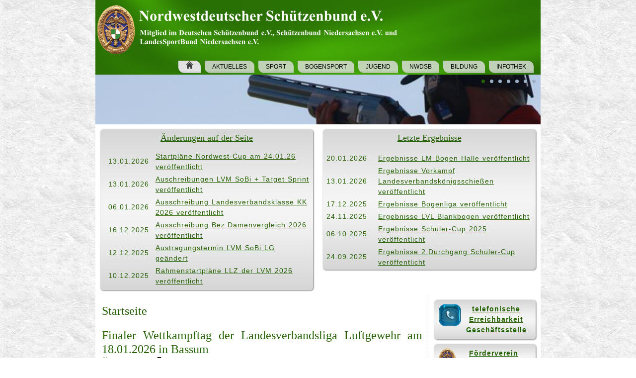

--- FILE ---
content_type: text/html; charset=utf-8
request_url: https://www.nwdsb.de/?page_id=609
body_size: 11378
content:
<!DOCTYPE html>
<html dir="ltr" lang="de-de">
<head>
    <base href="https://www.nwdsb.de/" />
	<meta http-equiv="content-type" content="text/html; charset=utf-8" />
	<meta name="generator" content="Joomla! - Open Source Content Management" />
	<title>Startseite - NWDSB</title>
	<link href="/index.php?page_id=609&amp;format=feed&amp;type=rss" rel="alternate" type="application/rss+xml" title="RSS 2.0" />
	<link href="/index.php?page_id=609&amp;format=feed&amp;type=atom" rel="alternate" type="application/atom+xml" title="Atom 1.0" />
	<link href="/templates/nwdsb2016/favicon.ico" rel="shortcut icon" type="image/vnd.microsoft.icon" />
	<link href="/plugins/system/cookiehint/css/style.css" rel="stylesheet" type="text/css" media="all" />
	<script type="application/json" class="joomla-script-options new">{"csrf.token":"f164cf1de8dcd72137ca875bb9066522","system.paths":{"root":"","base":""},"system.keepalive":{"interval":840000,"uri":"\/index.php\/component\/ajax\/?format=json"}}</script>
	<script src="/media/jui/js/jquery.min.js?3cba43dba67ce015163c76dba9ebfdd5" type="text/javascript"></script>
	<script src="/media/jui/js/jquery-noconflict.js?3cba43dba67ce015163c76dba9ebfdd5" type="text/javascript"></script>
	<script src="/media/jui/js/jquery-migrate.min.js?3cba43dba67ce015163c76dba9ebfdd5" type="text/javascript"></script>
	<script src="/media/system/js/caption.js?3cba43dba67ce015163c76dba9ebfdd5" type="text/javascript"></script>
	<script src="/media/system/js/mootools-core.js?3cba43dba67ce015163c76dba9ebfdd5" type="text/javascript"></script>
	<script src="/media/system/js/core.js?3cba43dba67ce015163c76dba9ebfdd5" type="text/javascript"></script>
	<script src="/media/system/js/mootools-more.js?3cba43dba67ce015163c76dba9ebfdd5" type="text/javascript"></script>
	<script src="/media/jui/js/bootstrap.min.js?3cba43dba67ce015163c76dba9ebfdd5" type="text/javascript"></script>
	<!--[if lt IE 9]><script src="/media/system/js/polyfill.event.js?3cba43dba67ce015163c76dba9ebfdd5" type="text/javascript"></script><![endif]-->
	<script src="/media/system/js/keepalive.js?3cba43dba67ce015163c76dba9ebfdd5" type="text/javascript"></script>
	<script type="text/javascript">
jQuery(window).on('load',  function() {
				new JCaption('img.caption');
			});jQuery(function($) {
			 $('.hasTip').each(function() {
				var title = $(this).attr('title');
				if (title) {
					var parts = title.split('::', 2);
					var mtelement = document.id(this);
					mtelement.store('tip:title', parts[0]);
					mtelement.store('tip:text', parts[1]);
				}
			});
			var JTooltips = new Tips($('.hasTip').get(), {"maxTitleChars": 50,"fixed": false});
		});jQuery(function($){ initTooltips(); $("body").on("subform-row-add", initTooltips); function initTooltips (event, container) { container = container || document;$(container).find(".hasTooltip").tooltip({"html": true,"container": "body"});} });
			function responsiveTables(){for(var e=document.querySelectorAll("table"),t=0;t<e.length;t++)if(e[t].scrollWidth>e[t].parentNode.clientWidth&&("div"!=e[t].parentNode.tagName.toLowerCase()||"res-div"!=e[t].parentNode.getAttribute("data-responsive"))){var r=document.createElement("div"),o=e[t].parentNode;r.appendChild(document.createTextNode("nach rechts wischen für mehr")),r.appendChild(e[t].cloneNode(!0)),r.setAttribute("style","overflow-x:scroll;"),r.setAttribute("data-responsive","res-div"),o.replaceChild(r,e[t])}else if(e[t].scrollWidth<=e[t].parentNode.clientWidth&&"div"==e[t].parentNode.tagName.toLowerCase()&&"res-div"==e[t].parentNode.getAttribute("data-responsive")){var a=e[t].parentNode,d=a.parentNode;d.replaceChild(e[t].cloneNode(!0),a)}}window.addEventListener("resize",function(){responsiveTables()}),document.onreadystatechange=function(){"complete"==document.readyState&&responsiveTables()};
			
	</script>

    <link rel="stylesheet" href="/templates/system/css/system.css" />
    <link rel="stylesheet" href="/templates/system/css/general.css" />

    <!-- Created by Artisteer v4.3.0.60745 -->
    
    
    <meta name="viewport" content="initial-scale = 1.0, maximum-scale = 1.0, user-scalable = no, width = device-width" />

    <!--[if lt IE 9]><script src="https://html5shiv.googlecode.com/svn/trunk/html5.js"></script><![endif]-->
    <link rel="stylesheet" href="/templates/nwdsb2016/css/template.css" media="screen" type="text/css" />
    <!--[if lte IE 7]><link rel="stylesheet" href="/templates/nwdsb2016/css/template.ie7.css" media="screen" /><![endif]-->
    <link rel="stylesheet" href="/templates/nwdsb2016/css/template.responsive.css" media="all" type="text/css" />

<link rel="shortcut icon" href="/templates/nwdsb2016/favicon.ico" type="image/x-icon" />
    <script>if ('undefined' != typeof jQuery) document._artxJQueryBackup = jQuery;</script>
    <script src="/templates/nwdsb2016/jquery.js"></script>
    <script>jQuery.noConflict();</script>

    <script src="/templates/nwdsb2016/script.js"></script>
    <script src="/templates/nwdsb2016/script.responsive.js"></script>
    <script src="/templates/nwdsb2016/modules.js"></script>
        <script>if (document._artxJQueryBackup) jQuery = document._artxJQueryBackup;</script>
</head>
<body>

<div id="art-main">
<header class="art-header">
    <div class="art-shapes">
        
            </div>




<a href="http://www.nwdsb.de" target="_self" title="NWDSB.de" class="art-logo art-logo-1420856272">
    <img src="/templates/nwdsb2016/images/logo-1420856272.png" alt="" />
</a>

<nav class="art-nav">
    
<ul class="art-hmenu"><li class="item-107 current active"><a class=" active" href="/index.php"><img class="art-menu-image" src="/images/Dateien/Bilder/System/Haus2.png" alt="Startseite" /></a></li><li class="item-122"><a href="/index.php/aktuelles">Aktuelles</a></li><li class="item-148"><a href="/index.php/sport">Sport</a></li><li class="item-575"><a href="/index.php/2015-11-24-13-09-30/bogensport">Bogensport</a></li><li class="item-195"><a href="/index.php/jugend">Jugend</a></li><li class="item-213"><a href="/index.php/leitbild-wer-sind-wir">NWDSB</a></li><li class="item-281"><a href="/index.php/bildungallgemein">Bildung</a></li><li class="item-287"><a href="/index.php/infoallgemein">Infothek</a></li></ul> 
    </nav>

                    
</header>
<div class="art-pageslider">

     <div class="art-shapes">
            </div>
<div class="art-slider art-slidecontainerpageslider" data-width="1300" data-height="100">
    <div class="art-slider-inner">
<div class="art-slide-item art-slidepageslider0">


</div>
<div class="art-slide-item art-slidepageslider1">


</div>
<div class="art-slide-item art-slidepageslider2">


</div>
<div class="art-slide-item art-slidepageslider3">


</div>
<div class="art-slide-item art-slidepageslider4">


</div>
<div class="art-slide-item art-slidepageslider5">


</div>
<div class="art-slide-item art-slidepageslider6">


</div>

    </div>
</div>
<div class="art-slidenavigator art-slidenavigatorpageslider" data-left="1" data-top="0">
<a href="#" class="art-slidenavigatoritem"></a><a href="#" class="art-slidenavigatoritem"></a><a href="#" class="art-slidenavigatoritem"></a><a href="#" class="art-slidenavigatoritem"></a><a href="#" class="art-slidenavigatoritem"></a><a href="#" class="art-slidenavigatoritem"></a><a href="#" class="art-slidenavigatoritem"></a>
</div>


</div>
<div class="art-sheet clearfix">
            <div class="art-content-layout"><div class="art-content-layout-row"><div class="art-layout-cell art-layout-sidebar-bg" style="width: 50%;"><div class="art-block clearfix"><div class="art-blockheader"><h3 class="t">Änderungen auf der Seite</h3></div><div class="art-blockcontent"><div class="custom"  >
	<table border="0">
<tbody>
<tr>
<td style="width: 100px;">13.01.2026</td>
<td style="text-align: left;" align="left"><a href="/index.php/wettkaempfe/nordwest-cup" target="_blank" rel="noopener">Startpläne Nordwest-Cup am 24.01.26 veröffentlicht</a></td>
</tr>
<tr>
<td style="width: 100px;">13.01.2026</td>
<td style="text-align: left;" align="left"><a href="/index.php/wettkampfausschreibungen" target="_blank" rel="noopener">Auschreibungen LVM SoBi + Target Sprint veröffentlicht</a></td>
</tr>
<tr>
<td style="width: 100px;">06.01.2026</td>
<td align="left"><a href="/index.php/wettkaempfe/landesverbandsklasse" target="_blank" rel="noopener">Ausschreibung Landesverbandsklasse KK 2026 veröffentlicht</a></td>
</tr>
<tr>
<td style="width: 100px;">16.12.2025</td>
<td align="left"><a href="/index.php/wettkampfausschreibungen" target="_blank" rel="noopener">Ausschreibung Bez.Damenvergleich 2026 veröffentlicht</a></td>
</tr>
<tr>
<td style="width: 100px;">12.12.2025</td>
<td align="left"><a href="/index.php/2015-12-01-12-55-07/schiesssport/lm-allgemein" target="_blank" rel="noopener">Austragungstermin LVM SoBi LG geändert</a></td>
</tr>
<tr>
<td style="width: 100px;">10.12.2025</td>
<td align="left"><a href="/index.php/2015-12-01-12-55-07/schiesssport/rahmenstartplaene" target="_blank" rel="noopener">Rahmenstartpläne LLZ der LVM 2026 veröffentlicht</a></td>
</tr>
</tbody>
</table></div></div></div></div><div class="art-layout-cell art-layout-sidebar-bg" style="width: 50%;"><div class="art-block clearfix"><div class="art-blockheader"><h3 class="t">Letzte Ergebnisse</h3></div><div class="art-blockcontent"><div class="custom"  >
	<table border="0" align="left">
<tbody>
<tr>
<td style="width: 100px; text-align: justify;">20.01.2026</td>
<td align="left"><a href="https://www.nwdsb.de/index.php/2015-12-01-12-55-07/ergebnisse-lm">Ergebnisse LM Bogen Halle veröffentlicht</a></td>
</tr>
<tr>
<td style="width: 100px; text-align: justify;">13.01.2026</td>
<td align="left"><a href="/index.php/wettkaempfe/koenigsschiessen" target="_blank" rel="noopener">Ergebnisse Vorkampf Landesverbandskönigsschießen veröffentlicht</a></td>
</tr>
<tr>
<td style="width: 100px; text-align: justify;">17.12.2025</td>
<td align="left"><a href="https://www.nwdsb.de/index.php/2015-11-25-11-28-56/landesverbandsligen/55-ligasaison-bogen">Ergebnisse Bogenliga veröffentlicht</a></td>
</tr>
<tr>
<td style="width: 100px; text-align: justify;">24.11.2025</td>
<td align="left"><a href="https://www.nwdsb.de/index.php/2015-11-25-11-28-56/landesverbandsligen/55-ligasaison-bogen">Ergebnisse LVL Blankbogen veröffentlicht</a></td>
</tr>
<tr>
<td style="width: 100px; text-align: justify;">06.10.2025</td>
<td align="left"><a href="/index.php/wettkaempfe/schueler-cup" target="_blank" rel="noopener">Ergebnisse Schüler-Cup 2025 veröffentlicht</a></td>
</tr>
<tr>
<td style="width: 100px; text-align: justify;">24.09.2025</td>
<td align="left"><a href="/index.php/wettkaempfe/schueler-cup" target="_blank" rel="noopener">Ergebnisse 2.Durchgang Schüler-Cup veröffentlicht</a></td>
</tr>
</tbody>
</table>
<p style="color: #1f497d;"></p>
<!-- [if gte mso 9]><xml>
 <w:worddocument>
  <w:view>Normal</w:view>
  <w:zoom>0</w:zoom>
  <w:trackmoves></w:trackmoves>
  <w:trackformatting></w:trackformatting>
  <w:hyphenationzone>21</w:hyphenationzone>
  <w:punctuationkerning></w:punctuationkerning>
  <w:validateagainstschemas></w:validateagainstschemas>
  <w:saveifxmlinvalid>false</w:saveifxmlinvalid>
  <w:ignoremixedcontent>false</w:ignoremixedcontent>
  <w:alwaysshowplaceholdertext>false</w:alwaysshowplaceholdertext>
  <w:donotpromoteqf></w:donotpromoteqf>
  <w:lidthemeother>DE</w:lidthemeother>
  <w:lidthemeasian>X-NONE</w:lidthemeasian>
  <w:lidthemecomplexscript>X-NONE</w:lidthemecomplexscript>
  <w:compatibility>
   <w:breakwrappedtables></w:breakwrappedtables>
   <w:snaptogridincell></w:snaptogridincell>
   <w:wraptextwithpunct></w:wraptextwithpunct>
   <w:useasianbreakrules></w:useasianbreakrules>
   <w:dontgrowautofit></w:dontgrowautofit>
   <w:splitpgbreakandparamark></w:splitpgbreakandparamark>
   <w:enableopentypekerning></w:enableopentypekerning>
   <w:dontflipmirrorindents></w:dontflipmirrorindents>
   <w:overridetablestylehps></w:overridetablestylehps>
  </w:compatibility>
  <w:browserlevel>MicrosoftInternetExplorer4</w:browserlevel>
  <m:mathpr>
   <m:mathfont m:val="Cambria Math"></m:mathfont>
   <m:brkbin m:val="before"></m:brkbin>
   <m:brkbinsub m:val="&#45;-"></m:brkbinsub>
   <m:smallfrac m:val="off"></m:smallfrac>
   <m:dispdef></m:dispdef>
   <m:lmargin m:val="0"></m:lmargin>
   <m:rmargin m:val="0"></m:rmargin>
   <m:defjc m:val="centerGroup"></m:defjc>
   <m:wrapindent m:val="1440"></m:wrapindent>
   <m:intlim m:val="subSup"></m:intlim>
   <m:narylim m:val="undOvr"></m:narylim>
  </m:mathpr></w:worddocument>
</xml></><![endif]--></><!-- [if gte mso 9]><xml>
 <w:latentstyles DefLockedState="false" DefUnhideWhenUsed="true"
  DefSemiHidden="true" DefQFormat="false" DefPriority="99"
  LatentStyleCount="267">
  <w:lsdexception Locked="false" Priority="0" SemiHidden="false"
   UnhideWhenUsed="false" QFormat="true" Name="Normal"></w:lsdexception>
  <w:lsdexception Locked="false" Priority="9" SemiHidden="false"
   UnhideWhenUsed="false" QFormat="true" Name="heading 1"></w:lsdexception>
  <w:lsdexception Locked="false" Priority="9" QFormat="true" Name="heading 2"></w:lsdexception>
  <w:lsdexception Locked="false" Priority="9" QFormat="true" Name="heading 3"></w:lsdexception>
  <w:lsdexception Locked="false" Priority="9" QFormat="true" Name="heading 4"></w:lsdexception>
  <w:lsdexception Locked="false" Priority="9" QFormat="true" Name="heading 5"></w:lsdexception>
  <w:lsdexception Locked="false" Priority="9" QFormat="true" Name="heading 6"></w:lsdexception>
  <w:lsdexception Locked="false" Priority="9" QFormat="true" Name="heading 7"></w:lsdexception>
  <w:lsdexception Locked="false" Priority="9" QFormat="true" Name="heading 8"></w:lsdexception>
  <w:lsdexception Locked="false" Priority="9" QFormat="true" Name="heading 9"></w:lsdexception>
  <w:lsdexception Locked="false" Priority="39" Name="toc 1"></w:lsdexception>
  <w:lsdexception Locked="false" Priority="39" Name="toc 2"></w:lsdexception>
  <w:lsdexception Locked="false" Priority="39" Name="toc 3"></w:lsdexception>
  <w:lsdexception Locked="false" Priority="39" Name="toc 4"></w:lsdexception>
  <w:lsdexception Locked="false" Priority="39" Name="toc 5"></w:lsdexception>
  <w:lsdexception Locked="false" Priority="39" Name="toc 6"></w:lsdexception>
  <w:lsdexception Locked="false" Priority="39" Name="toc 7"></w:lsdexception>
  <w:lsdexception Locked="false" Priority="39" Name="toc 8"></w:lsdexception>
  <w:lsdexception Locked="false" Priority="39" Name="toc 9"></w:lsdexception>
  <w:lsdexception Locked="false" Priority="35" QFormat="true" Name="caption"></w:lsdexception>
  <w:lsdexception Locked="false" Priority="10" SemiHidden="false"
   UnhideWhenUsed="false" QFormat="true" Name="Title"></w:lsdexception>
  <w:lsdexception Locked="false" Priority="1" Name="Default Paragraph Font"></w:lsdexception>
  <w:lsdexception Locked="false" Priority="11" SemiHidden="false"
   UnhideWhenUsed="false" QFormat="true" Name="Subtitle"></w:lsdexception>
  <w:lsdexception Locked="false" Priority="22" SemiHidden="false"
   UnhideWhenUsed="false" QFormat="true" Name="Strong"></w:lsdexception>
  <w:lsdexception Locked="false" Priority="20" SemiHidden="false"
   UnhideWhenUsed="false" QFormat="true" Name="Emphasis"></w:lsdexception>
  <w:lsdexception Locked="false" Priority="59" SemiHidden="false"
   UnhideWhenUsed="false" Name="Table Grid"></w:lsdexception>
  <w:lsdexception Locked="false" UnhideWhenUsed="false" Name="Placeholder Text"></w:lsdexception>
  <w:lsdexception Locked="false" Priority="1" SemiHidden="false"
   UnhideWhenUsed="false" QFormat="true" Name="No Spacing"></w:lsdexception>
  <w:lsdexception Locked="false" Priority="60" SemiHidden="false"
   UnhideWhenUsed="false" Name="Light Shading"></w:lsdexception>
  <w:lsdexception Locked="false" Priority="61" SemiHidden="false"
   UnhideWhenUsed="false" Name="Light List"></w:lsdexception>
  <w:lsdexception Locked="false" Priority="62" SemiHidden="false"
   UnhideWhenUsed="false" Name="Light Grid"></w:lsdexception>
  <w:lsdexception Locked="false" Priority="63" SemiHidden="false"
   UnhideWhenUsed="false" Name="Medium Shading 1"></w:lsdexception>
  <w:lsdexception Locked="false" Priority="64" SemiHidden="false"
   UnhideWhenUsed="false" Name="Medium Shading 2"></w:lsdexception>
  <w:lsdexception Locked="false" Priority="65" SemiHidden="false"
   UnhideWhenUsed="false" Name="Medium List 1"></w:lsdexception>
  <w:lsdexception Locked="false" Priority="66" SemiHidden="false"
   UnhideWhenUsed="false" Name="Medium List 2"></w:lsdexception>
  <w:lsdexception Locked="false" Priority="67" SemiHidden="false"
   UnhideWhenUsed="false" Name="Medium Grid 1"></w:lsdexception>
  <w:lsdexception Locked="false" Priority="68" SemiHidden="false"
   UnhideWhenUsed="false" Name="Medium Grid 2"></w:lsdexception>
  <w:lsdexception Locked="false" Priority="69" SemiHidden="false"
   UnhideWhenUsed="false" Name="Medium Grid 3"></w:lsdexception>
  <w:lsdexception Locked="false" Priority="70" SemiHidden="false"
   UnhideWhenUsed="false" Name="Dark List"></w:lsdexception>
  <w:lsdexception Locked="false" Priority="71" SemiHidden="false"
   UnhideWhenUsed="false" Name="Colorful Shading"></w:lsdexception>
  <w:lsdexception Locked="false" Priority="72" SemiHidden="false"
   UnhideWhenUsed="false" Name="Colorful List"></w:lsdexception>
  <w:lsdexception Locked="false" Priority="73" SemiHidden="false"
   UnhideWhenUsed="false" Name="Colorful Grid"></w:lsdexception>
  <w:lsdexception Locked="false" Priority="60" SemiHidden="false"
   UnhideWhenUsed="false" Name="Light Shading Accent 1"></w:lsdexception>
  <w:lsdexception Locked="false" Priority="61" SemiHidden="false"
   UnhideWhenUsed="false" Name="Light List Accent 1"></w:lsdexception>
  <w:lsdexception Locked="false" Priority="62" SemiHidden="false"
   UnhideWhenUsed="false" Name="Light Grid Accent 1"></w:lsdexception>
  <w:lsdexception Locked="false" Priority="63" SemiHidden="false"
   UnhideWhenUsed="false" Name="Medium Shading 1 Accent 1"></w:lsdexception>
  <w:lsdexception Locked="false" Priority="64" SemiHidden="false"
   UnhideWhenUsed="false" Name="Medium Shading 2 Accent 1"></w:lsdexception>
  <w:lsdexception Locked="false" Priority="65" SemiHidden="false"
   UnhideWhenUsed="false" Name="Medium List 1 Accent 1"></w:lsdexception>
  <w:lsdexception Locked="false" UnhideWhenUsed="false" Name="Revision"></w:lsdexception>
  <w:lsdexception Locked="false" Priority="34" SemiHidden="false"
   UnhideWhenUsed="false" QFormat="true" Name="List Paragraph"></w:lsdexception>
  <w:lsdexception Locked="false" Priority="29" SemiHidden="false"
   UnhideWhenUsed="false" QFormat="true" Name="Quote"></w:lsdexception>
  <w:lsdexception Locked="false" Priority="30" SemiHidden="false"
   UnhideWhenUsed="false" QFormat="true" Name="Intense Quote"></w:lsdexception>
  <w:lsdexception Locked="false" Priority="66" SemiHidden="false"
   UnhideWhenUsed="false" Name="Medium List 2 Accent 1"></w:lsdexception>
  <w:lsdexception Locked="false" Priority="67" SemiHidden="false"
   UnhideWhenUsed="false" Name="Medium Grid 1 Accent 1"></w:lsdexception>
  <w:lsdexception Locked="false" Priority="68" SemiHidden="false"
   UnhideWhenUsed="false" Name="Medium Grid 2 Accent 1"></w:lsdexception>
  <w:lsdexception Locked="false" Priority="69" SemiHidden="false"
   UnhideWhenUsed="false" Name="Medium Grid 3 Accent 1"></w:lsdexception>
  <w:lsdexception Locked="false" Priority="70" SemiHidden="false"
   UnhideWhenUsed="false" Name="Dark List Accent 1"></w:lsdexception>
  <w:lsdexception Locked="false" Priority="71" SemiHidden="false"
   UnhideWhenUsed="false" Name="Colorful Shading Accent 1"></w:lsdexception>
  <w:lsdexception Locked="false" Priority="72" SemiHidden="false"
   UnhideWhenUsed="false" Name="Colorful List Accent 1"></w:lsdexception>
  <w:lsdexception Locked="false" Priority="73" SemiHidden="false"
   UnhideWhenUsed="false" Name="Colorful Grid Accent 1"></w:lsdexception>
  <w:lsdexception Locked="false" Priority="60" SemiHidden="false"
   UnhideWhenUsed="false" Name="Light Shading Accent 2"></w:lsdexception>
  <w:lsdexception Locked="false" Priority="61" SemiHidden="false"
   UnhideWhenUsed="false" Name="Light List Accent 2"></w:lsdexception>
  <w:lsdexception Locked="false" Priority="62" SemiHidden="false"
   UnhideWhenUsed="false" Name="Light Grid Accent 2"></w:lsdexception>
  <w:lsdexception Locked="false" Priority="63" SemiHidden="false"
   UnhideWhenUsed="false" Name="Medium Shading 1 Accent 2"></w:lsdexception>
  <w:lsdexception Locked="false" Priority="64" SemiHidden="false"
   UnhideWhenUsed="false" Name="Medium Shading 2 Accent 2"></w:lsdexception>
  <w:lsdexception Locked="false" Priority="65" SemiHidden="false"
   UnhideWhenUsed="false" Name="Medium List 1 Accent 2"></w:lsdexception>
  <w:lsdexception Locked="false" Priority="66" SemiHidden="false"
   UnhideWhenUsed="false" Name="Medium List 2 Accent 2"></w:lsdexception>
  <w:lsdexception Locked="false" Priority="67" SemiHidden="false"
   UnhideWhenUsed="false" Name="Medium Grid 1 Accent 2"></w:lsdexception>
  <w:lsdexception Locked="false" Priority="68" SemiHidden="false"
   UnhideWhenUsed="false" Name="Medium Grid 2 Accent 2"></w:lsdexception>
  <w:lsdexception Locked="false" Priority="69" SemiHidden="false"
   UnhideWhenUsed="false" Name="Medium Grid 3 Accent 2"></w:lsdexception>
  <w:lsdexception Locked="false" Priority="70" SemiHidden="false"
   UnhideWhenUsed="false" Name="Dark List Accent 2"></w:lsdexception>
  <w:lsdexception Locked="false" Priority="71" SemiHidden="false"
   UnhideWhenUsed="false" Name="Colorful Shading Accent 2"></w:lsdexception>
  <w:lsdexception Locked="false" Priority="72" SemiHidden="false"
   UnhideWhenUsed="false" Name="Colorful List Accent 2"></w:lsdexception>
  <w:lsdexception Locked="false" Priority="73" SemiHidden="false"
   UnhideWhenUsed="false" Name="Colorful Grid Accent 2"></w:lsdexception>
  <w:lsdexception Locked="false" Priority="60" SemiHidden="false"
   UnhideWhenUsed="false" Name="Light Shading Accent 3"></w:lsdexception>
  <w:lsdexception Locked="false" Priority="61" SemiHidden="false"
   UnhideWhenUsed="false" Name="Light List Accent 3"></w:lsdexception>
  <w:lsdexception Locked="false" Priority="62" SemiHidden="false"
   UnhideWhenUsed="false" Name="Light Grid Accent 3"></w:lsdexception>
  <w:lsdexception Locked="false" Priority="63" SemiHidden="false"
   UnhideWhenUsed="false" Name="Medium Shading 1 Accent 3"></w:lsdexception>
  <w:lsdexception Locked="false" Priority="64" SemiHidden="false"
   UnhideWhenUsed="false" Name="Medium Shading 2 Accent 3"></w:lsdexception>
  <w:lsdexception Locked="false" Priority="65" SemiHidden="false"
   UnhideWhenUsed="false" Name="Medium List 1 Accent 3"></w:lsdexception>
  <w:lsdexception Locked="false" Priority="66" SemiHidden="false"
   UnhideWhenUsed="false" Name="Medium List 2 Accent 3"></w:lsdexception>
  <w:lsdexception Locked="false" Priority="67" SemiHidden="false"
   UnhideWhenUsed="false" Name="Medium Grid 1 Accent 3"></w:lsdexception>
  <w:lsdexception Locked="false" Priority="68" SemiHidden="false"
   UnhideWhenUsed="false" Name="Medium Grid 2 Accent 3"></w:lsdexception>
  <w:lsdexception Locked="false" Priority="69" SemiHidden="false"
   UnhideWhenUsed="false" Name="Medium Grid 3 Accent 3"></w:lsdexception>
  <w:lsdexception Locked="false" Priority="70" SemiHidden="false"
   UnhideWhenUsed="false" Name="Dark List Accent 3"></w:lsdexception>
  <w:lsdexception Locked="false" Priority="71" SemiHidden="false"
   UnhideWhenUsed="false" Name="Colorful Shading Accent 3"></w:lsdexception>
  <w:lsdexception Locked="false" Priority="72" SemiHidden="false"
   UnhideWhenUsed="false" Name="Colorful List Accent 3"></w:lsdexception>
  <w:lsdexception Locked="false" Priority="73" SemiHidden="false"
   UnhideWhenUsed="false" Name="Colorful Grid Accent 3"></w:lsdexception>
  <w:lsdexception Locked="false" Priority="60" SemiHidden="false"
   UnhideWhenUsed="false" Name="Light Shading Accent 4"></w:lsdexception>
  <w:lsdexception Locked="false" Priority="61" SemiHidden="false"
   UnhideWhenUsed="false" Name="Light List Accent 4"></w:lsdexception>
  <w:lsdexception Locked="false" Priority="62" SemiHidden="false"
   UnhideWhenUsed="false" Name="Light Grid Accent 4"></w:lsdexception>
  <w:lsdexception Locked="false" Priority="63" SemiHidden="false"
   UnhideWhenUsed="false" Name="Medium Shading 1 Accent 4"></w:lsdexception>
  <w:lsdexception Locked="false" Priority="64" SemiHidden="false"
   UnhideWhenUsed="false" Name="Medium Shading 2 Accent 4"></w:lsdexception>
  <w:lsdexception Locked="false" Priority="65" SemiHidden="false"
   UnhideWhenUsed="false" Name="Medium List 1 Accent 4"></w:lsdexception>
  <w:lsdexception Locked="false" Priority="66" SemiHidden="false"
   UnhideWhenUsed="false" Name="Medium List 2 Accent 4"></w:lsdexception>
  <w:lsdexception Locked="false" Priority="67" SemiHidden="false"
   UnhideWhenUsed="false" Name="Medium Grid 1 Accent 4"></w:lsdexception>
  <w:lsdexception Locked="false" Priority="68" SemiHidden="false"
   UnhideWhenUsed="false" Name="Medium Grid 2 Accent 4"></w:lsdexception>
  <w:lsdexception Locked="false" Priority="69" SemiHidden="false"
   UnhideWhenUsed="false" Name="Medium Grid 3 Accent 4"></w:lsdexception>
  <w:lsdexception Locked="false" Priority="70" SemiHidden="false"
   UnhideWhenUsed="false" Name="Dark List Accent 4"></w:lsdexception>
  <w:lsdexception Locked="false" Priority="71" SemiHidden="false"
   UnhideWhenUsed="false" Name="Colorful Shading Accent 4"></w:lsdexception>
  <w:lsdexception Locked="false" Priority="72" SemiHidden="false"
   UnhideWhenUsed="false" Name="Colorful List Accent 4"></w:lsdexception>
  <w:lsdexception Locked="false" Priority="73" SemiHidden="false"
   UnhideWhenUsed="false" Name="Colorful Grid Accent 4"></w:lsdexception>
  <w:lsdexception Locked="false" Priority="60" SemiHidden="false"
   UnhideWhenUsed="false" Name="Light Shading Accent 5"></w:lsdexception>
  <w:lsdexception Locked="false" Priority="61" SemiHidden="false"
   UnhideWhenUsed="false" Name="Light List Accent 5"></w:lsdexception>
  <w:lsdexception Locked="false" Priority="62" SemiHidden="false"
   UnhideWhenUsed="false" Name="Light Grid Accent 5"></w:lsdexception>
  <w:lsdexception Locked="false" Priority="63" SemiHidden="false"
   UnhideWhenUsed="false" Name="Medium Shading 1 Accent 5"></w:lsdexception>
  <w:lsdexception Locked="false" Priority="64" SemiHidden="false"
   UnhideWhenUsed="false" Name="Medium Shading 2 Accent 5"></w:lsdexception>
  <w:lsdexception Locked="false" Priority="65" SemiHidden="false"
   UnhideWhenUsed="false" Name="Medium List 1 Accent 5"></w:lsdexception>
  <w:lsdexception Locked="false" Priority="66" SemiHidden="false"
   UnhideWhenUsed="false" Name="Medium List 2 Accent 5"></w:lsdexception>
  <w:lsdexception Locked="false" Priority="67" SemiHidden="false"
   UnhideWhenUsed="false" Name="Medium Grid 1 Accent 5"></w:lsdexception>
  <w:lsdexception Locked="false" Priority="68" SemiHidden="false"
   UnhideWhenUsed="false" Name="Medium Grid 2 Accent 5"></w:lsdexception>
  <w:lsdexception Locked="false" Priority="69" SemiHidden="false"
   UnhideWhenUsed="false" Name="Medium Grid 3 Accent 5"></w:lsdexception>
  <w:lsdexception Locked="false" Priority="70" SemiHidden="false"
   UnhideWhenUsed="false" Name="Dark List Accent 5"></w:lsdexception>
  <w:lsdexception Locked="false" Priority="71" SemiHidden="false"
   UnhideWhenUsed="false" Name="Colorful Shading Accent 5"></w:lsdexception>
  <w:lsdexception Locked="false" Priority="72" SemiHidden="false"
   UnhideWhenUsed="false" Name="Colorful List Accent 5"></w:lsdexception>
  <w:lsdexception Locked="false" Priority="73" SemiHidden="false"
   UnhideWhenUsed="false" Name="Colorful Grid Accent 5"></w:lsdexception>
  <w:lsdexception Locked="false" Priority="60" SemiHidden="false"
   UnhideWhenUsed="false" Name="Light Shading Accent 6"></w:lsdexception>
  <w:lsdexception Locked="false" Priority="61" SemiHidden="false"
   UnhideWhenUsed="false" Name="Light List Accent 6"></w:lsdexception>
  <w:lsdexception Locked="false" Priority="62" SemiHidden="false"
   UnhideWhenUsed="false" Name="Light Grid Accent 6"></w:lsdexception>
  <w:lsdexception Locked="false" Priority="63" SemiHidden="false"
   UnhideWhenUsed="false" Name="Medium Shading 1 Accent 6"></w:lsdexception>
  <w:lsdexception Locked="false" Priority="64" SemiHidden="false"
   UnhideWhenUsed="false" Name="Medium Shading 2 Accent 6"></w:lsdexception>
  <w:lsdexception Locked="false" Priority="65" SemiHidden="false"
   UnhideWhenUsed="false" Name="Medium List 1 Accent 6"></w:lsdexception>
  <w:lsdexception Locked="false" Priority="66" SemiHidden="false"
   UnhideWhenUsed="false" Name="Medium List 2 Accent 6"></w:lsdexception>
  <w:lsdexception Locked="false" Priority="67" SemiHidden="false"
   UnhideWhenUsed="false" Name="Medium Grid 1 Accent 6"></w:lsdexception>
  <w:lsdexception Locked="false" Priority="68" SemiHidden="false"
   UnhideWhenUsed="false" Name="Medium Grid 2 Accent 6"></w:lsdexception>
  <w:lsdexception Locked="false" Priority="69" SemiHidden="false"
   UnhideWhenUsed="false" Name="Medium Grid 3 Accent 6"></w:lsdexception>
  <w:lsdexception Locked="false" Priority="70" SemiHidden="false"
   UnhideWhenUsed="false" Name="Dark List Accent 6"></w:lsdexception>
  <w:lsdexception Locked="false" Priority="71" SemiHidden="false"
   UnhideWhenUsed="false" Name="Colorful Shading Accent 6"></w:lsdexception>
  <w:lsdexception Locked="false" Priority="72" SemiHidden="false"
   UnhideWhenUsed="false" Name="Colorful List Accent 6"></w:lsdexception>
  <w:lsdexception Locked="false" Priority="73" SemiHidden="false"
   UnhideWhenUsed="false" Name="Colorful Grid Accent 6"></w:lsdexception>
  <w:lsdexception Locked="false" Priority="19" SemiHidden="false"
   UnhideWhenUsed="false" QFormat="true" Name="Subtle Emphasis"></w:lsdexception>
  <w:lsdexception Locked="false" Priority="21" SemiHidden="false"
   UnhideWhenUsed="false" QFormat="true" Name="Intense Emphasis"></w:lsdexception>
  <w:lsdexception Locked="false" Priority="31" SemiHidden="false"
   UnhideWhenUsed="false" QFormat="true" Name="Subtle Reference"></w:lsdexception>
  <w:lsdexception Locked="false" Priority="32" SemiHidden="false"
   UnhideWhenUsed="false" QFormat="true" Name="Intense Reference"></w:lsdexception>
  <w:lsdexception Locked="false" Priority="33" SemiHidden="false"
   UnhideWhenUsed="false" QFormat="true" Name="Book Title"></w:lsdexception>
  <w:lsdexception Locked="false" Priority="37" Name="Bibliography"></w:lsdexception>
  <w:lsdexception Locked="false" Priority="39" QFormat="true" Name="TOC Heading"></w:lsdexception>
 </w:latentstyles>
</xml></><![endif]--></><!-- [if gte mso 10]>

</><![endif]--></></div></div></div></div></div></div><div class="art-layout-wrapper">
                <div class="art-content-layout">
                    <div class="art-content-layout-row">
                                                <div class="art-layout-cell art-content">
<article class="art-post art-messages"><div class="art-postcontent clearfix">
<div id="system-message-container">
</div></div></article><div class="blog-featured" itemscope itemtype="http://schema.org/Blog"><article class="art-post"><h2 class="art-postheader">Startseite</h2></article><div class="items-leading"><div class="leading-0" itemprop="blogPost" itemscope itemtype="http://schema.org/BlogPosting"><article class="art-post"><h2 class="art-postheader"><a href="/index.php/20-seiteninhalt/2326-finaler-wettkampftag-der-landesverbandsliga-am-18-01-2026-in-bassum">Finaler Wettkampftag der Landesverbandsliga Luftgewehr am 18.01.2026 in Bassum</a></h2><div class="art-postheadericons art-metadata-icons"><span class="art-postdateicon"><time datetime="2026-01-22T16:31:13+01:00" itemprop="datePublished">22. Januar 2026</time></span> | <span class="art-postauthoricon">Jacqueline Schäfer</span> | <a href="/index.php/20-seiteninhalt/2326-finaler-wettkampftag-der-landesverbandsliga-am-18-01-2026-in-bassum?tmpl=component&amp;print=1" title="Eintrag ausdrucken < Finaler Wettkampftag der Landesverbandsliga Luftgewehr am 18.01.2026 in Bassum >" onclick="window.open(this.href,'win2','status=no,toolbar=no,scrollbars=yes,titlebar=no,menubar=no,resizable=yes,width=640,height=480,directories=no,location=no'); return false;" rel="nofollow">			<span class="icon-print" aria-hidden="true"></span>
		Drucken	</a> | <a href="/index.php/component/mailto/?tmpl=component&amp;template=nwdsb2016&amp;link=6dfdaee4d74896249c8755597e3e7c5bd8243800" title="Link einem Freund via E-Mail senden" onclick="window.open(this.href,'win2','width=400,height=450,menubar=yes,resizable=yes'); return false;" rel="nofollow">			<span class="icon-envelope" aria-hidden="true"></span>
		E-Mail	</a> | <meta itemprop="interactionCount" content="UserPageVisits:241" />Zugriffe: 241</div><div class="art-postcontent clearfix"><div class="art-article"><p><img src="/images/Dateien/Berichte/2026/Liga/WhatsApp_Image_2026-01-22_at_16.25.11_1.jpeg" alt="WhatsApp Image 2026 01 22 at 16.25.11 1" width="150" height="113" style="float: left;" /></p>
<p>Am 18. Januar 2026 fand auf dem Schießstand des Schützenvereins Bassum v. 1848 der finale Wettkampftag der Landesverbandsliga statt – ein Tag, der ganz im Zeichen sportlicher Höchstleistungen, Fairness und eines außergewöhnlich starken Gemeinschaftsgefühls stand. Von Beginn an herrschte eine ausgelassene und durchweg hervorragende Stimmung, die sich auf alle Anwesenden übertrug und den Wettkampftag besonders machte.</p>
</div><p class="readmore"><a class="readon art-button" href="/index.php/20-seiteninhalt/2326-finaler-wettkampftag-der-landesverbandsliga-am-18-01-2026-in-bassum">Weiterlesen:&#160;Finaler&#160;Wettkampftag&#160;der&#160;Landesverbandsliga&#160;Luftgewehr&#160;am&#160;18.01.2026&#160;in&#160;Bassum</a></p></div></article></div></div><div class="items-row cols-1 row-0"><div class="item column-1" itemprop="blogPost" itemscope itemtype="http://schema.org/BlogPosting"><article class="art-post"><h2 class="art-postheader"><a href="/index.php/20-seiteninhalt/2325-75-jahre-nwdsb-14-01-1951-14-01-2026">75 Jahre NWDSB - 14.01.1951 - 14.01.2026</a></h2><div class="art-postheadericons art-metadata-icons"><span class="art-postdateicon"><time datetime="2026-01-14T14:00:43+01:00" itemprop="datePublished">14. Januar 2026</time></span> | <span class="art-postauthoricon">Jacqueline Schäfer</span> | <a href="/index.php/20-seiteninhalt/2325-75-jahre-nwdsb-14-01-1951-14-01-2026?tmpl=component&amp;print=1" title="Eintrag ausdrucken < 75 Jahre NWDSB - 14.01.1951 - 14.01.2026 >" onclick="window.open(this.href,'win2','status=no,toolbar=no,scrollbars=yes,titlebar=no,menubar=no,resizable=yes,width=640,height=480,directories=no,location=no'); return false;" rel="nofollow">			<span class="icon-print" aria-hidden="true"></span>
		Drucken	</a> | <a href="/index.php/component/mailto/?tmpl=component&amp;template=nwdsb2016&amp;link=9745030f1496e79bcdb927e41a7e2a7e627608da" title="Link einem Freund via E-Mail senden" onclick="window.open(this.href,'win2','width=400,height=450,menubar=yes,resizable=yes'); return false;" rel="nofollow">			<span class="icon-envelope" aria-hidden="true"></span>
		E-Mail	</a> | <meta itemprop="interactionCount" content="UserPageVisits:374" />Zugriffe: 374</div><div class="art-postcontent clearfix"><div class="art-article"><p><img src="/images/Dateien/Berichte/2026/75_Jahre/WhatsApp_Image_2026-01-13_at_21.33.00.jpeg" alt="WhatsApp Image 2026 01 13 at 21.33.00" width="200" height="180" style="display: block; margin-left: auto; margin-right: auto;" />75 Jahre NWDSB – und doch begann alles schon deutlich früher. Werfen wir einen Blick auf die Zeit vor der offiziellen Gründung im Jahr 1951...</p>
</div><p class="readmore"><a class="readon art-button" href="/index.php/20-seiteninhalt/2325-75-jahre-nwdsb-14-01-1951-14-01-2026">Weiterlesen:&#160;75&#160;Jahre&#160;NWDSB&#160;-&#160;14.01.1951&#160;-&#160;14.01.2026</a></p></div></article></div><span class="row-separator"></span></div><div class="items-row cols-1 row-1"><div class="item column-1" itemprop="blogPost" itemscope itemtype="http://schema.org/BlogPosting"><article class="art-post"><h2 class="art-postheader"><a href="/index.php/20-seiteninhalt/2324-sichtung-der-leistungsgruppe-des-nwdsb-im-llz-bassum">Sichtung der Leistungsgruppe des NWDSB im LLZ Bassum</a></h2><div class="art-postheadericons art-metadata-icons"><span class="art-postdateicon"><time datetime="2026-01-13T12:30:29+01:00" itemprop="datePublished">13. Januar 2026</time></span> | <span class="art-postauthoricon">Jacqueline Schäfer</span> | <a href="/index.php/20-seiteninhalt/2324-sichtung-der-leistungsgruppe-des-nwdsb-im-llz-bassum?tmpl=component&amp;print=1" title="Eintrag ausdrucken < Sichtung der Leistungsgruppe des NWDSB im LLZ Bassum >" onclick="window.open(this.href,'win2','status=no,toolbar=no,scrollbars=yes,titlebar=no,menubar=no,resizable=yes,width=640,height=480,directories=no,location=no'); return false;" rel="nofollow">			<span class="icon-print" aria-hidden="true"></span>
		Drucken	</a> | <a href="/index.php/component/mailto/?tmpl=component&amp;template=nwdsb2016&amp;link=3aaff10db534e8ceed1fa74448fda93065ff8c09" title="Link einem Freund via E-Mail senden" onclick="window.open(this.href,'win2','width=400,height=450,menubar=yes,resizable=yes'); return false;" rel="nofollow">			<span class="icon-envelope" aria-hidden="true"></span>
		E-Mail	</a> | <meta itemprop="interactionCount" content="UserPageVisits:323" />Zugriffe: 323</div><div class="art-postcontent clearfix"><div class="art-article"><p><img src="/images/Dateien/Berichte/2026/Leistungsgruppe/WhatsApp_Image_2026-01-12_at_22.27.06.jpeg" alt="WhatsApp Image 2026 01 12 at 22.27.06" width="200" height="132" style="float: left;" /></p>
<p>Am Sonntag, den 11. Januar 2026, fand im Landesleistungszentrum (LLZ) in Bassum die Sichtung der Leistungsgruppe des NWDSB statt. Insgesamt 15 Schützinnen und Schützen hatten sich für das Sichtungsschießen angemeldet. Trotz widriger Wetterbedingungen erreichten alle Teilnehmenden pünktlich das LLZ und sorgten damit von Beginn an für einen reibungslosen Ablauf.</p>
</div><p class="readmore"><a class="readon art-button" href="/index.php/20-seiteninhalt/2324-sichtung-der-leistungsgruppe-des-nwdsb-im-llz-bassum">Weiterlesen:&#160;Sichtung&#160;der&#160;Leistungsgruppe&#160;des&#160;NWDSB&#160;im&#160;LLZ&#160;Bassum</a></p></div></article></div><span class="row-separator"></span></div><div class="items-row cols-1 row-2"><div class="item column-1" itemprop="blogPost" itemscope itemtype="http://schema.org/BlogPosting"><article class="art-post"><h2 class="art-postheader"><a href="/index.php/20-seiteninhalt/2323-der-landeskater-ist-wieder-zu-hause">Der Landeskater ist wieder zu Hause ! </a></h2><div class="art-postheadericons art-metadata-icons"><span class="art-postdateicon"><time datetime="2026-01-09T18:00:13+01:00" itemprop="datePublished">09. Januar 2026</time></span> | <span class="art-postauthoricon">Jacqueline Schäfer</span> | <a href="/index.php/20-seiteninhalt/2323-der-landeskater-ist-wieder-zu-hause?tmpl=component&amp;print=1" title="Eintrag ausdrucken < Der Landeskater ist wieder zu Hause !  >" onclick="window.open(this.href,'win2','status=no,toolbar=no,scrollbars=yes,titlebar=no,menubar=no,resizable=yes,width=640,height=480,directories=no,location=no'); return false;" rel="nofollow">			<span class="icon-print" aria-hidden="true"></span>
		Drucken	</a> | <a href="/index.php/component/mailto/?tmpl=component&amp;template=nwdsb2016&amp;link=8a0b801da2cda02c87f8c00d3b9e61443a9affb8" title="Link einem Freund via E-Mail senden" onclick="window.open(this.href,'win2','width=400,height=450,menubar=yes,resizable=yes'); return false;" rel="nofollow">			<span class="icon-envelope" aria-hidden="true"></span>
		E-Mail	</a> | <meta itemprop="interactionCount" content="UserPageVisits:381" />Zugriffe: 381</div><div class="art-postcontent clearfix"><div class="art-article"><p>Am Wochenende haben zum 4. mal die 3 Landesverbände NWDSB, WSB und NDSB mit einer Auswahl ihrer besten Schützen um den Landeskaterpokal gekämpft. Dieses Turnier, welches sich um den berüchtigten&nbsp; Kater-Pokal dreht, ist mittlerweile ein fester Programmpunkt für die 3 Verbände gegen Ende jeden Jahres. An 2 Tagen wird gekämpft, geklönt und gelacht, bis die siegreiche Mannschaft den Kater mit in seinen&nbsp; Landesverband nehmen kann. Dieses mal waren wir in Balve beim WSB zu Gast und haben es geschafft, den Kater wieder nach Hause zu holen, denn geboren ist er beim NWDSB.&nbsp;</p>
</div><p class="readmore"><a class="readon art-button" href="/index.php/20-seiteninhalt/2323-der-landeskater-ist-wieder-zu-hause">Weiterlesen:&#160;Der&#160;Landeskater&#160;ist&#160;wieder&#160;zu&#160;Hause&#160;!&#160;</a></p></div></article></div><span class="row-separator"></span></div><div class="items-row cols-1 row-3"><div class="item column-1" itemprop="blogPost" itemscope itemtype="http://schema.org/BlogPosting"><article class="art-post"><h2 class="art-postheader"><a href="/index.php/20-seiteninhalt/2322-blasrohr-kids-cup-2025-wieder-gut-besucht">Blasrohr: Kids-Cup 2025 wieder gut besucht </a></h2><div class="art-postheadericons art-metadata-icons"><span class="art-postdateicon"><time datetime="2026-01-09T17:00:38+01:00" itemprop="datePublished">09. Januar 2026</time></span> | <span class="art-postauthoricon">Jacqueline Schäfer</span> | <a href="/index.php/20-seiteninhalt/2322-blasrohr-kids-cup-2025-wieder-gut-besucht?tmpl=component&amp;print=1" title="Eintrag ausdrucken < Blasrohr: Kids-Cup 2025 wieder gut besucht  >" onclick="window.open(this.href,'win2','status=no,toolbar=no,scrollbars=yes,titlebar=no,menubar=no,resizable=yes,width=640,height=480,directories=no,location=no'); return false;" rel="nofollow">			<span class="icon-print" aria-hidden="true"></span>
		Drucken	</a> | <a href="/index.php/component/mailto/?tmpl=component&amp;template=nwdsb2016&amp;link=a53c1dfe87bd635b2821b1c466d1cd96a69ed147" title="Link einem Freund via E-Mail senden" onclick="window.open(this.href,'win2','width=400,height=450,menubar=yes,resizable=yes'); return false;" rel="nofollow">			<span class="icon-envelope" aria-hidden="true"></span>
		E-Mail	</a> | <meta itemprop="interactionCount" content="UserPageVisits:235" />Zugriffe: 235</div><div class="art-postcontent clearfix"><div class="art-article"><p>Zum dritten mal trafen sich am Jahresende blasrohrbegeisterte Jungschützen aller&nbsp; Schülerklassen, um in einem spannenden Wettkampf ihr Bestes zu geben.&nbsp;</p>
<p>28 Schülerinnen und Schüler der Klassen I – IV traten an und erzielten tolle Ergebnisse.&nbsp;</p>
<p>Bei dieser Auflage konnten wir auch wieder feststellen, dass immer mehr Vereine, die im&nbsp; letzten Jahr noch nicht in Erscheinung getreten sind, nun auch dabei waren. Das freut uns&nbsp; alle sehr und zeugt davon, dass dieser Sport einen großartige Zukunft hat.&nbsp;</p>
<p style="text-align: center;">Gruppenbild aller teilnehmenden Kids:</p>
<p><img src="/images/Dateien/Berichte/2026/Blasrohr/WhatsApp_Image_2026-01-09_at_13.55.25_1.jpeg" alt="WhatsApp Image 2026 01 09 at 13.55.25 1" width="800" height="450" style="display: block; margin-left: auto; margin-right: auto;" /></p>
</div><p class="readmore"><a class="readon art-button" href="/index.php/20-seiteninhalt/2322-blasrohr-kids-cup-2025-wieder-gut-besucht">Weiterlesen:&#160;Blasrohr:&#160;Kids-Cup&#160;2025&#160;wieder&#160;gut&#160;besucht&#160;</a></p></div></article></div><span class="row-separator"></span></div><article class="art-post"><div class="art-postcontent clearfix"><div class="items-more"><ol class="nav nav-tabs nav-stacked">
	<li>
		<a href="/index.php/20-seiteninhalt/2321-trauer-um-egon-schwarting">
			Trauer um Egon Schwarting</a>
	</li>
	<li>
		<a href="/index.php/20-seiteninhalt/2320-haendorf-im-aufstiegskampf-zur-1-bundesliga">
			Haendorf im Aufstiegskampf zur 1. Bundesliga</a>
	</li>
	<li>
		<a href="/index.php/20-seiteninhalt/2319-januar-highlights-im-nwdsb">
			Januar Highlights im NWDSB</a>
	</li>
	<li>
		<a href="/index.php/20-seiteninhalt/2318-neujahrsgruesse-des-nwdsb">
			Neujahrsgrüße des NWDSB</a>
	</li>
</ol>
</div></div></article><div class="pagination"><div class="art-pager"><span class="active">Start</span><span class="active">Zurück</span><span class="active">1</span><a href="/index.php?page_id=609&amp;start=5" class="">2</a><a href="/index.php?page_id=609&amp;start=10" class="">3</a><a href="/index.php?page_id=609&amp;start=15" class="">4</a><a href="/index.php?page_id=609&amp;start=20" class="">5</a><a href="/index.php?page_id=609&amp;start=25" class="">6</a><a href="/index.php?page_id=609&amp;start=30" class="">7</a><a href="/index.php?page_id=609&amp;start=35" class="">8</a><a href="/index.php?page_id=609&amp;start=40" class="">9</a><a href="/index.php?page_id=609&amp;start=45" class="">10</a><a title="Weiter" href="/index.php?page_id=609&amp;start=5" class="hasTip ">Weiter</a><a title="Ende" href="/index.php?page_id=609&amp;start=1955" class="hasTip ">Ende</a></div></div></div><div class="art-content-layout"><div class="art-content-layout-row"><div class="art-layout-cell" style="width: 100%;"><article class="art-post"><div class="art-postcontent clearfix"><div class="bannergroup">

	<div class="banneritem">
																																																																			<a
							href="/index.php/component/banners/click/1"
							title="weitere Beiträge">
							<img
								src="https://www.nwdsb.de/images/Dateien/Bilder/System/weitereBeiträge.png"
								alt="weitere Beiträge"
								 width="800"															/>
						</a>
																<div class="clr"></div>
	</div>

</div></div></article></div></div></div>


                        </div>
                        <div class="art-layout-cell art-sidebar2">
<div class="art-block clearfix"><div class="art-blockcontent"><div class="custom"  >
	<p style="text-align: center;"><img src="/images/Dateien/Bilder/Logos/Telefon.png" alt="Telefon" width="45" height="45" style="float: left;" /> <strong><a href="/index.php/geschaeftsstelle" target="_blank" rel="noopener">telefonische Erreichbarkeit Geschäftsstelle</a><br /></strong></p></div></div></div><div class="art-block clearfix"><div class="art-blockcontent"><div class="custom"  >
	<p style="text-align: center;"><a href="http://www.dsb.de" target="_blank" rel="noopener"><img src="/images/Dateien/Bilder/Logos/Verbände/Wappen-NWDSB_500x668.gif" alt="Wappen NWDSB 500x668" width="35" height="47" style="float: left;" /></a><a href="/index.php/aktuelles/1417-foerderverein-des-nwdsb"><strong>Förderverein <br />des NWDSB</strong></a></p></div></div></div><div class="art-block clearfix"><div class="art-blockcontent"><div class="custom"  >
	<p style="text-align: center;"><a href="http://www.dsb.de" target="_blank" rel="noopener"><img src="/images/Dateien/Bilder/Logos/DSB_Quadrat.jpg" alt="DSB Quadrat" width="50" height="50" style="float: left;" /></a><a href="http://www.dsb.de" target="_blank" rel="noopener"><strong>Deutscher Schützenbund</strong></a></p></div></div></div><div class="art-block clearfix"><div class="art-blockcontent"><div class="custom"  >
	<p style="text-align: center;"><a href="http://www.lsb-niedersachsen.de/" target="_blank"><img src="/images/Dateien/Bilder/Logos/Verb&auml;nde/LSB_quadrat.jpg" alt="LSB quadrat" width="50" height="50" style="float: left;" /></a><a href="http://www.lsb-niedersachsen.de/" target="_blank"><strong>LSB <br />Niedersachsen</strong></a></p></div></div></div><div class="art-block clearfix"><div class="art-blockcontent"><div class="custom"  >
	<p style="text-align: center;"><a href="http://www.dsb.de" target="_blank" rel="noopener noreferrer"><img src="/images/Dateien/Bilder/Logos/Sonstiges/IK_logo_cmyk.jpg" alt="IK logo cmyk" width="60" height="27" style="float: left;" /></a><a href="http://ziel-im-visier.de/inhalt/Die_Vorteile_fuer_Ihren_Verein.php" target="_blank" rel="noopener noreferrer"><strong>Immaterielles<br />&nbsp;Kulturerbe</strong></a></p></div></div></div><div class="art-block clearfix"><div class="art-blockcontent"><div class="custom"  >
	<p style="text-align: center;"><a href="/index.php/2015-12-07-15-01-50/bezirke" target="_parent"><img src="/images/Dateien/Bilder/Logos/NWDSB_Aufkleber_neu.jpg" alt="NWDSB Aufkleber neu" width="50" height="50" style="float: left;" /></a><a href="/index.php/2015-12-07-15-01-50/bezirke" target="_parent"><strong>Mitglieds-<br />bezirke</strong></a></p></div></div></div><div class="art-block clearfix"><div class="art-blockcontent"><div class="custom"  >
	<p><img src="/images/Dateien/Bilder/Logos/Veranstaltungen/Logo20xx.png" alt="Logo20xx" width="45" height="45" style="float: left;" /></p>
<p style="text-align: center;"><a href="/index.php/2015-11-25-11-28-56/landesverbandsligen" target="_parent"><strong>Landesver-</strong></a></p>
<p style="text-align: center;"><a href="/index.php/2015-11-25-11-28-56/landesverbandsligen" target="_parent"><strong>bandsligen</strong></a></p></div></div></div><div class="art-block clearfix"><div class="art-blockcontent"><div class="custom"  >
	<p style="text-align: center;"><a href="http://lm.nwdsb.de" target="_parent"><strong><img src="/images/Dateien/Seiteninhalt/Sport/LVM/2026/2026_mod.png" alt="2026 mod" width="50" height="48" style="float: left;" /></strong></a><a href="/index.php/2015-12-01-12-55-07"><strong>Landesmeister-<br />schaften 202</strong></a><strong>6</strong></p></div></div></div><div class="art-block clearfix"><div class="art-blockcontent"><div class="custom"  >
	<p style="text-align: center;"><a href="/index.php/allgemein" target="_parent"><img src="/images/Dateien/Bilder/Logos/WKE.png" alt="WKE" width="50" height="50" style="float: left;" /></a><strong><a href="/index.php/allgemein" target="_parent">Wettkampf-<br />ergebnisse</a></strong></p></div></div></div><div class="art-block clearfix"><div class="art-blockcontent"><div class="custom"  >
	<p style="text-align: center;"><a href="http://www.nwdsb.de/index.php/bildergalerie2" target="_parent"><img src="/images/Dateien/Bilder/System/Bildergalerie.png" alt="Bildergalerie" width="50" height="50" style="float: left;" /></a><a href="http://www.nwdsb.de/index.php/bildergalerie2" target="_parent"><strong>Bilder-<br />Galerie</strong></a></p></div></div></div><div class="art-block clearfix"><div class="art-blockcontent"><div class="custom"  >
	<p style="text-align: center;"><a href="/index.php/leistungsnadeln" target="_parent"><img src="/images/Dateien/Bilder/System/NWDSB_Leistungsnadeln_einzeln.jpg" alt="NWDSB Leistungsnadeln einzeln" width="50" height="49" style="float: left;" /></a><a href="/index.php/leistungsnadeln" target="_parent"><strong>Leistungs-<br />nadeln NWDSB</strong></a></p></div></div></div><div class="art-vmenublock clearfix"><div class="art-vmenublockheader"><h3 class="t">Anmeldung</h3></div><div class="art-vmenublockcontent"><form action="/index.php" method="post" id="login-form" class="form-inline">
		<div class="userdata">
		<div id="form-login-username" class="control-group">
			<div class="controls">
									<div class="input-prepend">
						<span class="add-on">
							<span class="icon-user hasTooltip" title="Benutzername"></span>
							<label for="modlgn-username" class="element-invisible">Benutzername</label>
						</span>
						<input id="modlgn-username" type="text" name="username" class="input-small" tabindex="0" size="18" placeholder="Benutzername" />
					</div>
							</div>
		</div>
		<div id="form-login-password" class="control-group">
			<div class="controls">
									<div class="input-prepend">
						<span class="add-on">
							<span class="icon-lock hasTooltip" title="Passwort">
							</span>
								<label for="modlgn-passwd" class="element-invisible">Passwort							</label>
						</span>
						<input id="modlgn-passwd" type="password" name="password" class="input-small" tabindex="0" size="18" placeholder="Passwort" />
					</div>
							</div>
		</div>
						<div id="form-login-remember" class="control-group checkbox">
			<label for="modlgn-remember" class="control-label">Angemeldet bleiben</label> <input id="modlgn-remember" type="checkbox" name="remember" class="inputbox" value="yes"/>
		</div>
				<div id="form-login-submit" class="control-group">
			<div class="controls">
				<button type="submit" tabindex="0" name="Submit" class="btn btn-primary login-button art-button">Anmelden</button>
			</div>
		</div>
					<ul class="unstyled">
							<li>
					<a href="/index.php/component/users/?view=remind&amp;Itemid=107">
					Benutzername vergessen?</a>
				</li>
				<li>
					<a href="/index.php/component/users/?view=reset&amp;Itemid=107">
					Passwort vergessen?</a>
				</li>
			</ul>
		<input type="hidden" name="option" value="com_users" />
		<input type="hidden" name="task" value="user.login" />
		<input type="hidden" name="return" value="aW5kZXgucGhwP0l0ZW1pZD0zNDU=" />
		<input type="hidden" name="f164cf1de8dcd72137ca875bb9066522" value="1" />	</div>
	</form></div></div>

                        </div>
                    </div>
                </div>
            </div>

<footer class="art-footer">
<p><a href="http://impressum.nwdsb.de" target="_self" title="Impressum">Impressum</a> | <a href="http://kontakt.nwdsb.de" target="_self" title="Ansprechpartner im NWDSB">Kontakt</a> | <a href="http://newsletter.nwdsb.de" target="_self" title="zum Newsletter anmelden">Newsletter</a> |&nbsp;<a href="http://direktlinks.nwdsb.de" target="_blank" title="Direktlinks">Direktlinks</a><a href="http://newsletter.nwdsb.de" target="_top"><a href="http://newsletter.nwdsb.de" target="_top"></a> | <a href="https://nwdsb.de/index.php/datenschutzerklaerung" target="_self" title="Datenschutz">Datenschutz</a><br /></a></p>
<p>© 2016 Nordwestdeutscher Schützenbund e. V. Alle Rechte vorbehalten</p>
</footer>

    </div>
</div>



<div id="redim-cookiehint">
	<div class="cookiecontent">
		Cookies erleichtern die Bereitstellung unserer Dienste. Mit der Nutzung unserer Dienste erklären Sie sich damit einverstanden, dass wir Cookies verwenden.	</div>
	<div class="cookiebuttons">
			<button id="cookiehintsubmit" type="button" class="btn">Ok</button>
	</div>
	<div class="clr"></div>
</div>	
<script type="text/javascript">
window.addEventListener('load',	
	function () {
		jQuery('#cookiehintsubmit').on('click', function () {
			document.cookie = 'reDimCookieHint=true; expires=Fri, 31 Dec 9999 23:59:59 GMT;';
			jQuery('#redim-cookiehint').fadeOut();
		})
	}
);
</script>	

</body>
</html>